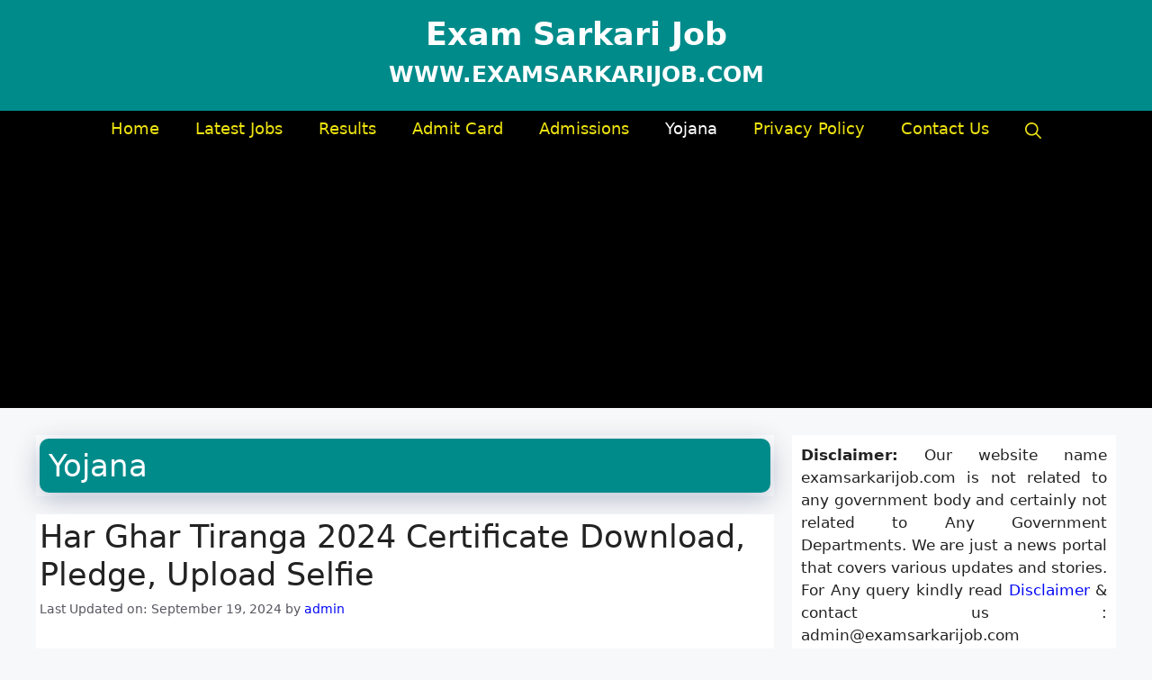

--- FILE ---
content_type: text/html; charset=utf-8
request_url: https://www.google.com/recaptcha/api2/aframe
body_size: 250
content:
<!DOCTYPE HTML><html><head><meta http-equiv="content-type" content="text/html; charset=UTF-8"></head><body><script nonce="UfxDinQusyQRWjGh27s7qw">/** Anti-fraud and anti-abuse applications only. See google.com/recaptcha */ try{var clients={'sodar':'https://pagead2.googlesyndication.com/pagead/sodar?'};window.addEventListener("message",function(a){try{if(a.source===window.parent){var b=JSON.parse(a.data);var c=clients[b['id']];if(c){var d=document.createElement('img');d.src=c+b['params']+'&rc='+(localStorage.getItem("rc::a")?sessionStorage.getItem("rc::b"):"");window.document.body.appendChild(d);sessionStorage.setItem("rc::e",parseInt(sessionStorage.getItem("rc::e")||0)+1);localStorage.setItem("rc::h",'1769531513557');}}}catch(b){}});window.parent.postMessage("_grecaptcha_ready", "*");}catch(b){}</script></body></html>